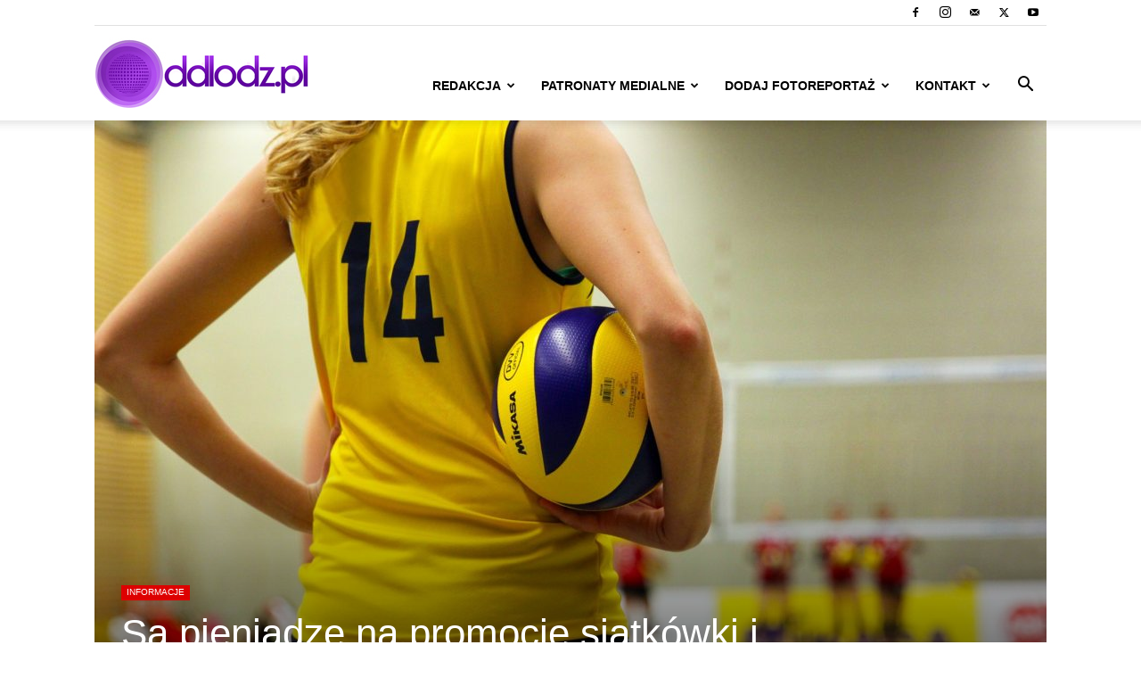

--- FILE ---
content_type: text/html; charset=utf-8
request_url: https://www.google.com/recaptcha/api2/aframe
body_size: 270
content:
<!DOCTYPE HTML><html><head><meta http-equiv="content-type" content="text/html; charset=UTF-8"></head><body><script nonce="zYUzWxgnPBaTv6RXPmLB6w">/** Anti-fraud and anti-abuse applications only. See google.com/recaptcha */ try{var clients={'sodar':'https://pagead2.googlesyndication.com/pagead/sodar?'};window.addEventListener("message",function(a){try{if(a.source===window.parent){var b=JSON.parse(a.data);var c=clients[b['id']];if(c){var d=document.createElement('img');d.src=c+b['params']+'&rc='+(localStorage.getItem("rc::a")?sessionStorage.getItem("rc::b"):"");window.document.body.appendChild(d);sessionStorage.setItem("rc::e",parseInt(sessionStorage.getItem("rc::e")||0)+1);localStorage.setItem("rc::h",'1768351528201');}}}catch(b){}});window.parent.postMessage("_grecaptcha_ready", "*");}catch(b){}</script></body></html>